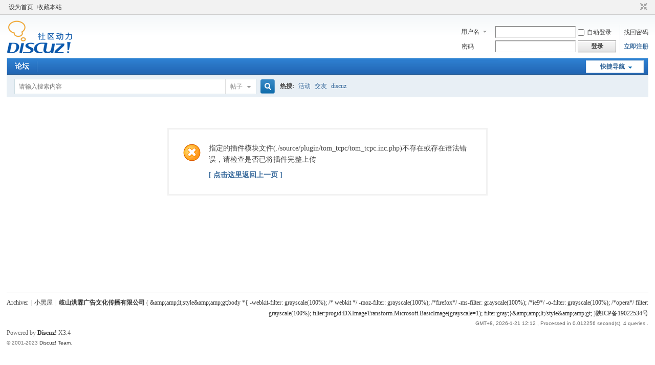

--- FILE ---
content_type: text/html; charset=utf-8
request_url: http://qsvb.net/plugin.php?id=tom_tcpc&site=1&mod=home&user_id=8661
body_size: 3990
content:
<!DOCTYPE html PUBLIC "-//W3C//DTD XHTML 1.0 Transitional//EN" "http://www.w3.org/TR/xhtml1/DTD/xhtml1-transitional.dtd">
<html xmlns="http://www.w3.org/1999/xhtml">
<head>
<meta http-equiv="Content-Type" content="text/html; charset=utf-8" />
<title>提示信息 -  岐山洪霖，您身边优秀的宣传员！——岐山洪霖广告文化传播有限公司 -  Powered by Discuz!</title>

<meta name="keywords" content="" />
<meta name="description" content=",岐山洪霖，您身边优秀的宣传员！——岐山洪霖广告文化传播有限公司" />
<meta name="generator" content="Discuz! X3.4" />
<meta name="author" content="Discuz! Team and Comsenz UI Team" />
<meta name="copyright" content="Discuz!" />
<meta name="MSSmartTagsPreventParsing" content="True" />
<meta http-equiv="MSThemeCompatible" content="Yes" />
<base href="http://qsvb.net/" /><link rel="stylesheet" type="text/css" href="data/cache/style_1_common.css?wv1" /><script type="text/javascript">var STYLEID = '1', STATICURL = 'static/', IMGDIR = 'static/image/common', VERHASH = 'wv1', charset = 'utf-8', discuz_uid = '0', cookiepre = 'yCK2_2132_', cookiedomain = '', cookiepath = '/', showusercard = '1', attackevasive = '0', disallowfloat = 'newthread', creditnotice = '1|威望|,2|金钱|,3|贡献|', defaultstyle = '', REPORTURL = 'aHR0cDovL3FzdmIubmV0L3BsdWdpbi5waHA/aWQ9dG9tX3RjcGMmc2l0ZT0xJm1vZD1ob21lJnVzZXJfaWQ9ODY2MQ==', SITEURL = 'http://qsvb.net/', JSPATH = 'static/js/', CSSPATH = 'data/cache/style_', DYNAMICURL = '';</script>
<script src="static/js/common.js?wv1" type="text/javascript"></script>
<meta name="application-name" content="岐山洪霖，您身边优秀的宣传员！——岐山洪霖广告文化传播有限公司" />
<meta name="msapplication-tooltip" content="岐山洪霖，您身边优秀的宣传员！——岐山洪霖广告文化传播有限公司" />
<meta name="msapplication-task" content="name=论坛;action-uri=http://qsvb.net/forum.php;icon-uri=http://qsvb.net/static/image/common/bbs.ico" />
<link rel="stylesheet" id="css_widthauto" type="text/css" href='data/cache/style_1_widthauto.css?wv1' />
<script type="text/javascript">HTMLNODE.className += ' widthauto'</script>
</head>

<body id="nv_plugin" class="pg_CURMODULE" onkeydown="if(event.keyCode==27) return false;">
<div id="append_parent"></div><div id="ajaxwaitid"></div>
<div id="toptb" class="cl">
<div class="wp">
<div class="z"><a href="javascript:;"  onclick="setHomepage('https://www.qsvb.net/');">设为首页</a><a href="https://www.qsvb.net/"  onclick="addFavorite(this.href, '岐山洪霖，您身边优秀的宣传员！——岐山洪霖广告文化传播有限公司');return false;">收藏本站</a></div>
<div class="y">
<a id="switchblind" href="javascript:;" onclick="toggleBlind(this)" title="开启辅助访问" class="switchblind"></a>
<a href="javascript:;" id="switchwidth" onclick="widthauto(this)" title="切换到窄版" class="switchwidth">切换到窄版</a>
</div>
</div>
</div>

<div id="hd">
<div class="wp">
<div class="hdc cl"><h2><a href="./" title="岐山洪霖，您身边优秀的宣传员！——岐山洪霖广告文化传播有限公司"><img src="static/image/common/logo.png" alt="岐山洪霖，您身边优秀的宣传员！——岐山洪霖广告文化传播有限公司" border="0" /></a></h2><script src="static/js/logging.js?wv1" type="text/javascript"></script>
<form method="post" autocomplete="off" id="lsform" action="member.php?mod=logging&amp;action=login&amp;loginsubmit=yes&amp;infloat=yes&amp;lssubmit=yes" onsubmit="return lsSubmit();">
<div class="fastlg cl">
<span id="return_ls" style="display:none"></span>
<div class="y pns">
<table cellspacing="0" cellpadding="0">
<tr>
<td>
<span class="ftid">
<select name="fastloginfield" id="ls_fastloginfield" width="40" tabindex="900">
<option value="username">用户名</option>
<option value="email">Email</option>
</select>
</span>
<script type="text/javascript">simulateSelect('ls_fastloginfield')</script>
</td>
<td><input type="text" name="username" id="ls_username" autocomplete="off" class="px vm" tabindex="901" /></td>
<td class="fastlg_l"><label for="ls_cookietime"><input type="checkbox" name="cookietime" id="ls_cookietime" class="pc" value="2592000" tabindex="903" />自动登录</label></td>
<td>&nbsp;<a href="javascript:;" onclick="showWindow('login', 'member.php?mod=logging&action=login&viewlostpw=1')">找回密码</a></td>
</tr>
<tr>
<td><label for="ls_password" class="z psw_w">密码</label></td>
<td><input type="password" name="password" id="ls_password" class="px vm" autocomplete="off" tabindex="902" /></td>
<td class="fastlg_l"><button type="submit" class="pn vm" tabindex="904" style="width: 75px;"><em>登录</em></button></td>
<td>&nbsp;<a href="member.php?mod=registerws" class="xi2 xw1">立即注册</a></td>
</tr>
</table>
<input type="hidden" name="formhash" value="48711dc9" />
<input type="hidden" name="quickforward" value="yes" />
<input type="hidden" name="handlekey" value="ls" />
</div>
</div>
</form>

</div>

<div id="nv">
<a href="javascript:;" id="qmenu" onmouseover="delayShow(this, function () {showMenu({'ctrlid':'qmenu','pos':'34!','ctrlclass':'a','duration':2});showForummenu(0);})">快捷导航</a>
<ul><li id="mn_forum" ><a href="forum.php" hidefocus="true" title="BBS"  >论坛<span>BBS</span></a></li></ul>
</div>
<div id="mu" class="cl">
</div><div id="scbar" class="cl">
<form id="scbar_form" method="post" autocomplete="off" onsubmit="searchFocus($('scbar_txt'))" action="search.php?searchsubmit=yes" target="_blank">
<input type="hidden" name="mod" id="scbar_mod" value="search" />
<input type="hidden" name="formhash" value="48711dc9" />
<input type="hidden" name="srchtype" value="title" />
<input type="hidden" name="srhfid" value="0" />
<input type="hidden" name="srhlocality" value="plugin::CURMODULE" />
<table cellspacing="0" cellpadding="0">
<tr>
<td class="scbar_icon_td"></td>
<td class="scbar_txt_td"><input type="text" name="srchtxt" id="scbar_txt" value="请输入搜索内容" autocomplete="off" x-webkit-speech speech /></td>
<td class="scbar_type_td"><a href="javascript:;" id="scbar_type" class="xg1" onclick="showMenu(this.id)" hidefocus="true">搜索</a></td>
<td class="scbar_btn_td"><button type="submit" name="searchsubmit" id="scbar_btn" sc="1" class="pn pnc" value="true"><strong class="xi2">搜索</strong></button></td>
<td class="scbar_hot_td">
<div id="scbar_hot">
<strong class="xw1">热搜: </strong>

<a href="search.php?mod=forum&amp;srchtxt=%E6%B4%BB%E5%8A%A8&amp;formhash=48711dc9&amp;searchsubmit=true&amp;source=hotsearch" target="_blank" class="xi2" sc="1">活动</a>



<a href="search.php?mod=forum&amp;srchtxt=%E4%BA%A4%E5%8F%8B&amp;formhash=48711dc9&amp;searchsubmit=true&amp;source=hotsearch" target="_blank" class="xi2" sc="1">交友</a>



<a href="search.php?mod=forum&amp;srchtxt=discuz&amp;formhash=48711dc9&amp;searchsubmit=true&amp;source=hotsearch" target="_blank" class="xi2" sc="1">discuz</a>

</div>
</td>
</tr>
</table>
</form>
</div>
<ul id="scbar_type_menu" class="p_pop" style="display: none;"><li><a href="javascript:;" rel="forum" class="curtype">帖子</a></li><li><a href="javascript:;" rel="user">用户</a></li></ul>
<script type="text/javascript">
initSearchmenu('scbar', '');
</script>
</div>
</div>


<div id="wp" class="wp">
<div id="ct" class="wp cl w">
<div class="nfl">
<div class="f_c altw">
<div id="messagetext" class="alert_error">
<p>指定的插件模块文件(./source/plugin/tom_tcpc/tom_tcpc.inc.php)不存在或存在语法错误，请检查是否已将插件完整上传</p>
<script type="text/javascript">
if(history.length > (BROWSER.ie ? 0 : 1)) {
document.write('<p class="alert_btnleft"><a href="javascript:history.back()">[ 点击这里返回上一页 ]</a></p>');
} else {
document.write('<p class="alert_btnleft"><a href="./">[ 岐山洪霖，您身边优秀的宣传员！——岐山洪霖广告文化传播有限公司 首页 ]</a></p>');
}
</script>
</div>
</div>
</div>
</div>	</div>
<div id="ft" class="wp cl">
<div id="flk" class="y">
<p>
<a href="archiver/" >Archiver</a><span class="pipe">|</span><a href="forum.php?mod=misc&action=showdarkroom" >小黑屋</a><span class="pipe">|</span><strong><a href="https://www.qsvb.net/" target="_blank">岐山洪霖广告文化传播有限公司</a></strong>
( <a href="https://beian.miit.gov.cn/" target="_blank">&amp;amp;amp;lt;style&amp;amp;amp;gt;body *{         -webkit-filter: grayscale(100%); /* webkit */         -moz-filter: grayscale(100%); /*firefox*/         -ms-filter: grayscale(100%); /*ie9*/         -o-filter: grayscale(100%); /*opera*/         filter: grayscale(100%);         filter:progid:DXImageTransform.Microsoft.BasicImage(grayscale=1);         filter:gray;}&amp;amp;amp;lt;/style&amp;amp;amp;gt;</a> )<a href="http://www.miitbeian.gov.cn">陕ICP备19022534号
</a></p>
<p class="xs0">
GMT+8, 2026-1-21 12:12<span id="debuginfo">
, Processed in 0.012256 second(s), 4 queries
.
</span>
</p>
</div>
<div id="frt">
<p>Powered by <strong><a href="https://www.discuz.vip/" target="_blank">Discuz!</a></strong> <em>X3.4</em></p>
<p class="xs0">&copy; 2001-2023 <a href="https://code.dismall.com/" target="_blank">Discuz! Team</a>.</p>
</div></div>
<script src="home.php?mod=misc&ac=sendmail&rand=1768968776" type="text/javascript"></script>

<div id="scrolltop">
<span hidefocus="true"><a title="返回顶部" onclick="window.scrollTo('0','0')" class="scrolltopa" ><b>返回顶部</b></a></span>
</div>
<script type="text/javascript">_attachEvent(window, 'scroll', function () { showTopLink(); });checkBlind();</script>
</body>
</html>
